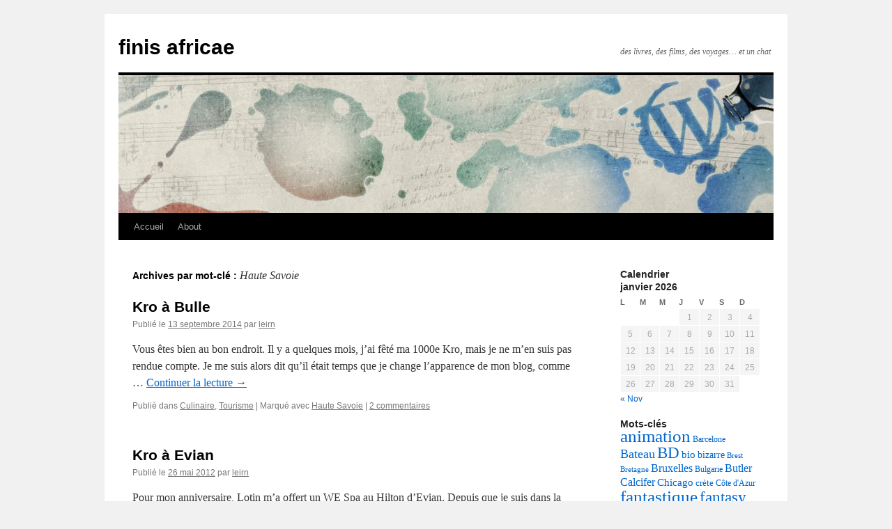

--- FILE ---
content_type: text/html; charset=UTF-8
request_url: https://blogs.bl0rg.net/finis_africae/tag/savoie/
body_size: 67817
content:
<!DOCTYPE html>
<html lang="fr-FR">
<head>
<meta charset="UTF-8" />
<title>
Haute Savoie | finis africae	</title>
<link rel="profile" href="http://gmpg.org/xfn/11" />
<link rel="stylesheet" type="text/css" media="all" href="https://blogs.bl0rg.net/finis_africae/wp-content/themes/twentyten/style.css?ver=20190507" />
<link rel="pingback" href="https://blogs.bl0rg.net/finis_africae/xmlrpc.php">
<meta name='robots' content='max-image-preview:large' />
<link rel='dns-prefetch' href='//blogs.bl0rg.net' />
<link rel="alternate" type="application/rss+xml" title="finis africae &raquo; Flux" href="https://blogs.bl0rg.net/finis_africae/feed/" />
<link rel="alternate" type="application/rss+xml" title="finis africae &raquo; Flux des commentaires" href="https://blogs.bl0rg.net/finis_africae/comments/feed/" />
<link rel="alternate" type="application/rss+xml" title="finis africae &raquo; Flux de l’étiquette Haute Savoie" href="https://blogs.bl0rg.net/finis_africae/tag/savoie/feed/" />
<script type="text/javascript">
/* <![CDATA[ */
window._wpemojiSettings = {"baseUrl":"https:\/\/s.w.org\/images\/core\/emoji\/15.0.3\/72x72\/","ext":".png","svgUrl":"https:\/\/s.w.org\/images\/core\/emoji\/15.0.3\/svg\/","svgExt":".svg","source":{"concatemoji":"https:\/\/blogs.bl0rg.net\/finis_africae\/wp-includes\/js\/wp-emoji-release.min.js?ver=6.5.7"}};
/*! This file is auto-generated */
!function(i,n){var o,s,e;function c(e){try{var t={supportTests:e,timestamp:(new Date).valueOf()};sessionStorage.setItem(o,JSON.stringify(t))}catch(e){}}function p(e,t,n){e.clearRect(0,0,e.canvas.width,e.canvas.height),e.fillText(t,0,0);var t=new Uint32Array(e.getImageData(0,0,e.canvas.width,e.canvas.height).data),r=(e.clearRect(0,0,e.canvas.width,e.canvas.height),e.fillText(n,0,0),new Uint32Array(e.getImageData(0,0,e.canvas.width,e.canvas.height).data));return t.every(function(e,t){return e===r[t]})}function u(e,t,n){switch(t){case"flag":return n(e,"\ud83c\udff3\ufe0f\u200d\u26a7\ufe0f","\ud83c\udff3\ufe0f\u200b\u26a7\ufe0f")?!1:!n(e,"\ud83c\uddfa\ud83c\uddf3","\ud83c\uddfa\u200b\ud83c\uddf3")&&!n(e,"\ud83c\udff4\udb40\udc67\udb40\udc62\udb40\udc65\udb40\udc6e\udb40\udc67\udb40\udc7f","\ud83c\udff4\u200b\udb40\udc67\u200b\udb40\udc62\u200b\udb40\udc65\u200b\udb40\udc6e\u200b\udb40\udc67\u200b\udb40\udc7f");case"emoji":return!n(e,"\ud83d\udc26\u200d\u2b1b","\ud83d\udc26\u200b\u2b1b")}return!1}function f(e,t,n){var r="undefined"!=typeof WorkerGlobalScope&&self instanceof WorkerGlobalScope?new OffscreenCanvas(300,150):i.createElement("canvas"),a=r.getContext("2d",{willReadFrequently:!0}),o=(a.textBaseline="top",a.font="600 32px Arial",{});return e.forEach(function(e){o[e]=t(a,e,n)}),o}function t(e){var t=i.createElement("script");t.src=e,t.defer=!0,i.head.appendChild(t)}"undefined"!=typeof Promise&&(o="wpEmojiSettingsSupports",s=["flag","emoji"],n.supports={everything:!0,everythingExceptFlag:!0},e=new Promise(function(e){i.addEventListener("DOMContentLoaded",e,{once:!0})}),new Promise(function(t){var n=function(){try{var e=JSON.parse(sessionStorage.getItem(o));if("object"==typeof e&&"number"==typeof e.timestamp&&(new Date).valueOf()<e.timestamp+604800&&"object"==typeof e.supportTests)return e.supportTests}catch(e){}return null}();if(!n){if("undefined"!=typeof Worker&&"undefined"!=typeof OffscreenCanvas&&"undefined"!=typeof URL&&URL.createObjectURL&&"undefined"!=typeof Blob)try{var e="postMessage("+f.toString()+"("+[JSON.stringify(s),u.toString(),p.toString()].join(",")+"));",r=new Blob([e],{type:"text/javascript"}),a=new Worker(URL.createObjectURL(r),{name:"wpTestEmojiSupports"});return void(a.onmessage=function(e){c(n=e.data),a.terminate(),t(n)})}catch(e){}c(n=f(s,u,p))}t(n)}).then(function(e){for(var t in e)n.supports[t]=e[t],n.supports.everything=n.supports.everything&&n.supports[t],"flag"!==t&&(n.supports.everythingExceptFlag=n.supports.everythingExceptFlag&&n.supports[t]);n.supports.everythingExceptFlag=n.supports.everythingExceptFlag&&!n.supports.flag,n.DOMReady=!1,n.readyCallback=function(){n.DOMReady=!0}}).then(function(){return e}).then(function(){var e;n.supports.everything||(n.readyCallback(),(e=n.source||{}).concatemoji?t(e.concatemoji):e.wpemoji&&e.twemoji&&(t(e.twemoji),t(e.wpemoji)))}))}((window,document),window._wpemojiSettings);
/* ]]> */
</script>
<style id='wp-emoji-styles-inline-css' type='text/css'>

	img.wp-smiley, img.emoji {
		display: inline !important;
		border: none !important;
		box-shadow: none !important;
		height: 1em !important;
		width: 1em !important;
		margin: 0 0.07em !important;
		vertical-align: -0.1em !important;
		background: none !important;
		padding: 0 !important;
	}
</style>
<link rel='stylesheet' id='wp-block-library-css' href='https://blogs.bl0rg.net/finis_africae/wp-includes/css/dist/block-library/style.min.css?ver=6.5.7' type='text/css' media='all' />
<style id='wp-block-library-theme-inline-css' type='text/css'>
.wp-block-audio figcaption{color:#555;font-size:13px;text-align:center}.is-dark-theme .wp-block-audio figcaption{color:#ffffffa6}.wp-block-audio{margin:0 0 1em}.wp-block-code{border:1px solid #ccc;border-radius:4px;font-family:Menlo,Consolas,monaco,monospace;padding:.8em 1em}.wp-block-embed figcaption{color:#555;font-size:13px;text-align:center}.is-dark-theme .wp-block-embed figcaption{color:#ffffffa6}.wp-block-embed{margin:0 0 1em}.blocks-gallery-caption{color:#555;font-size:13px;text-align:center}.is-dark-theme .blocks-gallery-caption{color:#ffffffa6}.wp-block-image figcaption{color:#555;font-size:13px;text-align:center}.is-dark-theme .wp-block-image figcaption{color:#ffffffa6}.wp-block-image{margin:0 0 1em}.wp-block-pullquote{border-bottom:4px solid;border-top:4px solid;color:currentColor;margin-bottom:1.75em}.wp-block-pullquote cite,.wp-block-pullquote footer,.wp-block-pullquote__citation{color:currentColor;font-size:.8125em;font-style:normal;text-transform:uppercase}.wp-block-quote{border-left:.25em solid;margin:0 0 1.75em;padding-left:1em}.wp-block-quote cite,.wp-block-quote footer{color:currentColor;font-size:.8125em;font-style:normal;position:relative}.wp-block-quote.has-text-align-right{border-left:none;border-right:.25em solid;padding-left:0;padding-right:1em}.wp-block-quote.has-text-align-center{border:none;padding-left:0}.wp-block-quote.is-large,.wp-block-quote.is-style-large,.wp-block-quote.is-style-plain{border:none}.wp-block-search .wp-block-search__label{font-weight:700}.wp-block-search__button{border:1px solid #ccc;padding:.375em .625em}:where(.wp-block-group.has-background){padding:1.25em 2.375em}.wp-block-separator.has-css-opacity{opacity:.4}.wp-block-separator{border:none;border-bottom:2px solid;margin-left:auto;margin-right:auto}.wp-block-separator.has-alpha-channel-opacity{opacity:1}.wp-block-separator:not(.is-style-wide):not(.is-style-dots){width:100px}.wp-block-separator.has-background:not(.is-style-dots){border-bottom:none;height:1px}.wp-block-separator.has-background:not(.is-style-wide):not(.is-style-dots){height:2px}.wp-block-table{margin:0 0 1em}.wp-block-table td,.wp-block-table th{word-break:normal}.wp-block-table figcaption{color:#555;font-size:13px;text-align:center}.is-dark-theme .wp-block-table figcaption{color:#ffffffa6}.wp-block-video figcaption{color:#555;font-size:13px;text-align:center}.is-dark-theme .wp-block-video figcaption{color:#ffffffa6}.wp-block-video{margin:0 0 1em}.wp-block-template-part.has-background{margin-bottom:0;margin-top:0;padding:1.25em 2.375em}
</style>
<style id='classic-theme-styles-inline-css' type='text/css'>
/*! This file is auto-generated */
.wp-block-button__link{color:#fff;background-color:#32373c;border-radius:9999px;box-shadow:none;text-decoration:none;padding:calc(.667em + 2px) calc(1.333em + 2px);font-size:1.125em}.wp-block-file__button{background:#32373c;color:#fff;text-decoration:none}
</style>
<style id='global-styles-inline-css' type='text/css'>
body{--wp--preset--color--black: #000;--wp--preset--color--cyan-bluish-gray: #abb8c3;--wp--preset--color--white: #fff;--wp--preset--color--pale-pink: #f78da7;--wp--preset--color--vivid-red: #cf2e2e;--wp--preset--color--luminous-vivid-orange: #ff6900;--wp--preset--color--luminous-vivid-amber: #fcb900;--wp--preset--color--light-green-cyan: #7bdcb5;--wp--preset--color--vivid-green-cyan: #00d084;--wp--preset--color--pale-cyan-blue: #8ed1fc;--wp--preset--color--vivid-cyan-blue: #0693e3;--wp--preset--color--vivid-purple: #9b51e0;--wp--preset--color--blue: #0066cc;--wp--preset--color--medium-gray: #666;--wp--preset--color--light-gray: #f1f1f1;--wp--preset--gradient--vivid-cyan-blue-to-vivid-purple: linear-gradient(135deg,rgba(6,147,227,1) 0%,rgb(155,81,224) 100%);--wp--preset--gradient--light-green-cyan-to-vivid-green-cyan: linear-gradient(135deg,rgb(122,220,180) 0%,rgb(0,208,130) 100%);--wp--preset--gradient--luminous-vivid-amber-to-luminous-vivid-orange: linear-gradient(135deg,rgba(252,185,0,1) 0%,rgba(255,105,0,1) 100%);--wp--preset--gradient--luminous-vivid-orange-to-vivid-red: linear-gradient(135deg,rgba(255,105,0,1) 0%,rgb(207,46,46) 100%);--wp--preset--gradient--very-light-gray-to-cyan-bluish-gray: linear-gradient(135deg,rgb(238,238,238) 0%,rgb(169,184,195) 100%);--wp--preset--gradient--cool-to-warm-spectrum: linear-gradient(135deg,rgb(74,234,220) 0%,rgb(151,120,209) 20%,rgb(207,42,186) 40%,rgb(238,44,130) 60%,rgb(251,105,98) 80%,rgb(254,248,76) 100%);--wp--preset--gradient--blush-light-purple: linear-gradient(135deg,rgb(255,206,236) 0%,rgb(152,150,240) 100%);--wp--preset--gradient--blush-bordeaux: linear-gradient(135deg,rgb(254,205,165) 0%,rgb(254,45,45) 50%,rgb(107,0,62) 100%);--wp--preset--gradient--luminous-dusk: linear-gradient(135deg,rgb(255,203,112) 0%,rgb(199,81,192) 50%,rgb(65,88,208) 100%);--wp--preset--gradient--pale-ocean: linear-gradient(135deg,rgb(255,245,203) 0%,rgb(182,227,212) 50%,rgb(51,167,181) 100%);--wp--preset--gradient--electric-grass: linear-gradient(135deg,rgb(202,248,128) 0%,rgb(113,206,126) 100%);--wp--preset--gradient--midnight: linear-gradient(135deg,rgb(2,3,129) 0%,rgb(40,116,252) 100%);--wp--preset--font-size--small: 13px;--wp--preset--font-size--medium: 20px;--wp--preset--font-size--large: 36px;--wp--preset--font-size--x-large: 42px;--wp--preset--spacing--20: 0.44rem;--wp--preset--spacing--30: 0.67rem;--wp--preset--spacing--40: 1rem;--wp--preset--spacing--50: 1.5rem;--wp--preset--spacing--60: 2.25rem;--wp--preset--spacing--70: 3.38rem;--wp--preset--spacing--80: 5.06rem;--wp--preset--shadow--natural: 6px 6px 9px rgba(0, 0, 0, 0.2);--wp--preset--shadow--deep: 12px 12px 50px rgba(0, 0, 0, 0.4);--wp--preset--shadow--sharp: 6px 6px 0px rgba(0, 0, 0, 0.2);--wp--preset--shadow--outlined: 6px 6px 0px -3px rgba(255, 255, 255, 1), 6px 6px rgba(0, 0, 0, 1);--wp--preset--shadow--crisp: 6px 6px 0px rgba(0, 0, 0, 1);}:where(.is-layout-flex){gap: 0.5em;}:where(.is-layout-grid){gap: 0.5em;}body .is-layout-flex{display: flex;}body .is-layout-flex{flex-wrap: wrap;align-items: center;}body .is-layout-flex > *{margin: 0;}body .is-layout-grid{display: grid;}body .is-layout-grid > *{margin: 0;}:where(.wp-block-columns.is-layout-flex){gap: 2em;}:where(.wp-block-columns.is-layout-grid){gap: 2em;}:where(.wp-block-post-template.is-layout-flex){gap: 1.25em;}:where(.wp-block-post-template.is-layout-grid){gap: 1.25em;}.has-black-color{color: var(--wp--preset--color--black) !important;}.has-cyan-bluish-gray-color{color: var(--wp--preset--color--cyan-bluish-gray) !important;}.has-white-color{color: var(--wp--preset--color--white) !important;}.has-pale-pink-color{color: var(--wp--preset--color--pale-pink) !important;}.has-vivid-red-color{color: var(--wp--preset--color--vivid-red) !important;}.has-luminous-vivid-orange-color{color: var(--wp--preset--color--luminous-vivid-orange) !important;}.has-luminous-vivid-amber-color{color: var(--wp--preset--color--luminous-vivid-amber) !important;}.has-light-green-cyan-color{color: var(--wp--preset--color--light-green-cyan) !important;}.has-vivid-green-cyan-color{color: var(--wp--preset--color--vivid-green-cyan) !important;}.has-pale-cyan-blue-color{color: var(--wp--preset--color--pale-cyan-blue) !important;}.has-vivid-cyan-blue-color{color: var(--wp--preset--color--vivid-cyan-blue) !important;}.has-vivid-purple-color{color: var(--wp--preset--color--vivid-purple) !important;}.has-black-background-color{background-color: var(--wp--preset--color--black) !important;}.has-cyan-bluish-gray-background-color{background-color: var(--wp--preset--color--cyan-bluish-gray) !important;}.has-white-background-color{background-color: var(--wp--preset--color--white) !important;}.has-pale-pink-background-color{background-color: var(--wp--preset--color--pale-pink) !important;}.has-vivid-red-background-color{background-color: var(--wp--preset--color--vivid-red) !important;}.has-luminous-vivid-orange-background-color{background-color: var(--wp--preset--color--luminous-vivid-orange) !important;}.has-luminous-vivid-amber-background-color{background-color: var(--wp--preset--color--luminous-vivid-amber) !important;}.has-light-green-cyan-background-color{background-color: var(--wp--preset--color--light-green-cyan) !important;}.has-vivid-green-cyan-background-color{background-color: var(--wp--preset--color--vivid-green-cyan) !important;}.has-pale-cyan-blue-background-color{background-color: var(--wp--preset--color--pale-cyan-blue) !important;}.has-vivid-cyan-blue-background-color{background-color: var(--wp--preset--color--vivid-cyan-blue) !important;}.has-vivid-purple-background-color{background-color: var(--wp--preset--color--vivid-purple) !important;}.has-black-border-color{border-color: var(--wp--preset--color--black) !important;}.has-cyan-bluish-gray-border-color{border-color: var(--wp--preset--color--cyan-bluish-gray) !important;}.has-white-border-color{border-color: var(--wp--preset--color--white) !important;}.has-pale-pink-border-color{border-color: var(--wp--preset--color--pale-pink) !important;}.has-vivid-red-border-color{border-color: var(--wp--preset--color--vivid-red) !important;}.has-luminous-vivid-orange-border-color{border-color: var(--wp--preset--color--luminous-vivid-orange) !important;}.has-luminous-vivid-amber-border-color{border-color: var(--wp--preset--color--luminous-vivid-amber) !important;}.has-light-green-cyan-border-color{border-color: var(--wp--preset--color--light-green-cyan) !important;}.has-vivid-green-cyan-border-color{border-color: var(--wp--preset--color--vivid-green-cyan) !important;}.has-pale-cyan-blue-border-color{border-color: var(--wp--preset--color--pale-cyan-blue) !important;}.has-vivid-cyan-blue-border-color{border-color: var(--wp--preset--color--vivid-cyan-blue) !important;}.has-vivid-purple-border-color{border-color: var(--wp--preset--color--vivid-purple) !important;}.has-vivid-cyan-blue-to-vivid-purple-gradient-background{background: var(--wp--preset--gradient--vivid-cyan-blue-to-vivid-purple) !important;}.has-light-green-cyan-to-vivid-green-cyan-gradient-background{background: var(--wp--preset--gradient--light-green-cyan-to-vivid-green-cyan) !important;}.has-luminous-vivid-amber-to-luminous-vivid-orange-gradient-background{background: var(--wp--preset--gradient--luminous-vivid-amber-to-luminous-vivid-orange) !important;}.has-luminous-vivid-orange-to-vivid-red-gradient-background{background: var(--wp--preset--gradient--luminous-vivid-orange-to-vivid-red) !important;}.has-very-light-gray-to-cyan-bluish-gray-gradient-background{background: var(--wp--preset--gradient--very-light-gray-to-cyan-bluish-gray) !important;}.has-cool-to-warm-spectrum-gradient-background{background: var(--wp--preset--gradient--cool-to-warm-spectrum) !important;}.has-blush-light-purple-gradient-background{background: var(--wp--preset--gradient--blush-light-purple) !important;}.has-blush-bordeaux-gradient-background{background: var(--wp--preset--gradient--blush-bordeaux) !important;}.has-luminous-dusk-gradient-background{background: var(--wp--preset--gradient--luminous-dusk) !important;}.has-pale-ocean-gradient-background{background: var(--wp--preset--gradient--pale-ocean) !important;}.has-electric-grass-gradient-background{background: var(--wp--preset--gradient--electric-grass) !important;}.has-midnight-gradient-background{background: var(--wp--preset--gradient--midnight) !important;}.has-small-font-size{font-size: var(--wp--preset--font-size--small) !important;}.has-medium-font-size{font-size: var(--wp--preset--font-size--medium) !important;}.has-large-font-size{font-size: var(--wp--preset--font-size--large) !important;}.has-x-large-font-size{font-size: var(--wp--preset--font-size--x-large) !important;}
.wp-block-navigation a:where(:not(.wp-element-button)){color: inherit;}
:where(.wp-block-post-template.is-layout-flex){gap: 1.25em;}:where(.wp-block-post-template.is-layout-grid){gap: 1.25em;}
:where(.wp-block-columns.is-layout-flex){gap: 2em;}:where(.wp-block-columns.is-layout-grid){gap: 2em;}
.wp-block-pullquote{font-size: 1.5em;line-height: 1.6;}
</style>
<link rel='stylesheet' id='twentyten-block-style-css' href='https://blogs.bl0rg.net/finis_africae/wp-content/themes/twentyten/blocks.css?ver=20181218' type='text/css' media='all' />
<link rel="https://api.w.org/" href="https://blogs.bl0rg.net/finis_africae/wp-json/" /><link rel="alternate" type="application/json" href="https://blogs.bl0rg.net/finis_africae/wp-json/wp/v2/tags/84" /><link rel="EditURI" type="application/rsd+xml" title="RSD" href="https://blogs.bl0rg.net/finis_africae/xmlrpc.php?rsd" />
<meta name="generator" content="WordPress 6.5.7" />
</head>

<body class="archive tag tag-savoie tag-84">
<div id="wrapper" class="hfeed">
	<div id="header">
		<div id="masthead">
			<div id="branding" role="banner">
								<div id="site-title">
					<span>
						<a href="https://blogs.bl0rg.net/finis_africae/" title="finis africae" rel="home">finis africae</a>
					</span>
				</div>
				<div id="site-description">des livres, des films, des voyages&#8230; et un chat</div>

									<img src="https://blogs.bl0rg.net/finis_africae/wp-content/themes/twentyten/images/headers/inkwell.jpg" width="940" height="198" alt="" />
								</div><!-- #branding -->

			<div id="access" role="navigation">
								<div class="skip-link screen-reader-text"><a href="#content" title="Aller au contenu">Aller au contenu</a></div>
				<div class="menu"><ul>
<li ><a href="https://blogs.bl0rg.net/finis_africae/">Accueil</a></li><li class="page_item page-item-2"><a href="https://blogs.bl0rg.net/finis_africae/about/">About</a></li>
</ul></div>
			</div><!-- #access -->
		</div><!-- #masthead -->
	</div><!-- #header -->

	<div id="main">

		<div id="container">
			<div id="content" role="main">

				<h1 class="page-title">
				Archives par mot-clé&nbsp;: <span>Haute Savoie</span>				</h1>

				
	<div id="nav-above" class="navigation">
		<div class="nav-previous"><a href="https://blogs.bl0rg.net/finis_africae/tag/savoie/page/2/" ><span class="meta-nav">&larr;</span> Articles plus anciens</a></div>
		<div class="nav-next"></div>
	</div><!-- #nav-above -->



	
			<div id="post-6280" class="post-6280 post type-post status-publish format-standard hentry category-culinaire category-voyage tag-savoie">
			<h2 class="entry-title"><a href="https://blogs.bl0rg.net/finis_africae/2014/09/13/kro-a-bulle/" rel="bookmark">Kro à Bulle</a></h2>

			<div class="entry-meta">
				<span class="meta-prep meta-prep-author">Publié le</span> <a href="https://blogs.bl0rg.net/finis_africae/2014/09/13/kro-a-bulle/" title="12:11" rel="bookmark"><span class="entry-date">13 septembre 2014</span></a> <span class="meta-sep">par</span> <span class="author vcard"><a class="url fn n" href="https://blogs.bl0rg.net/finis_africae/author/admin/" title="Afficher tous les articles par leirn">leirn</a></span>			</div><!-- .entry-meta -->

					<div class="entry-summary">
				<p>Vous êtes bien au bon endroit. Il y a quelques mois, j’ai fêté ma 1000e Kro, mais je ne m’en suis pas rendue compte. Je me suis alors dit qu’il était temps que je change l’apparence de mon blog, comme &hellip; <a href="https://blogs.bl0rg.net/finis_africae/2014/09/13/kro-a-bulle/">Continuer la lecture <span class="meta-nav">&rarr;</span></a></p>
			</div><!-- .entry-summary -->
	
			<div class="entry-utility">
									<span class="cat-links">
						<span class="entry-utility-prep entry-utility-prep-cat-links">Publié dans</span> <a href="https://blogs.bl0rg.net/finis_africae/category/culinaire/" rel="category tag">Culinaire</a>, <a href="https://blogs.bl0rg.net/finis_africae/category/voyage/" rel="category tag">Tourisme</a>					</span>
					<span class="meta-sep">|</span>
												<span class="tag-links">
					<span class="entry-utility-prep entry-utility-prep-tag-links">Marqué avec</span> <a href="https://blogs.bl0rg.net/finis_africae/tag/savoie/" rel="tag">Haute Savoie</a>				</span>
				<span class="meta-sep">|</span>
								<span class="comments-link"><a href="https://blogs.bl0rg.net/finis_africae/2014/09/13/kro-a-bulle/#comments">2 commentaires</a></span>
							</div><!-- .entry-utility -->
		</div><!-- #post-6280 -->

		
	

	
			<div id="post-5074" class="post-5074 post type-post status-publish format-standard hentry category-voyage tag-savoie">
			<h2 class="entry-title"><a href="https://blogs.bl0rg.net/finis_africae/2012/05/26/kro-a-evian/" rel="bookmark">Kro à Evian</a></h2>

			<div class="entry-meta">
				<span class="meta-prep meta-prep-author">Publié le</span> <a href="https://blogs.bl0rg.net/finis_africae/2012/05/26/kro-a-evian/" title="22:43" rel="bookmark"><span class="entry-date">26 mai 2012</span></a> <span class="meta-sep">par</span> <span class="author vcard"><a class="url fn n" href="https://blogs.bl0rg.net/finis_africae/author/admin/" title="Afficher tous les articles par leirn">leirn</a></span>			</div><!-- .entry-meta -->

					<div class="entry-summary">
				<p>Pour mon anniversaire, Lotin m’a offert un WE Spa au Hilton d’Evian. Depuis que je suis dans la région, c’est la première fois que j’allais à Evian, petite ville de luxe au bord du Léman, face à Lausanne. A l’arrivée &hellip; <a href="https://blogs.bl0rg.net/finis_africae/2012/05/26/kro-a-evian/">Continuer la lecture <span class="meta-nav">&rarr;</span></a></p>
			</div><!-- .entry-summary -->
	
			<div class="entry-utility">
									<span class="cat-links">
						<span class="entry-utility-prep entry-utility-prep-cat-links">Publié dans</span> <a href="https://blogs.bl0rg.net/finis_africae/category/voyage/" rel="category tag">Tourisme</a>					</span>
					<span class="meta-sep">|</span>
												<span class="tag-links">
					<span class="entry-utility-prep entry-utility-prep-tag-links">Marqué avec</span> <a href="https://blogs.bl0rg.net/finis_africae/tag/savoie/" rel="tag">Haute Savoie</a>				</span>
				<span class="meta-sep">|</span>
								<span class="comments-link"><a href="https://blogs.bl0rg.net/finis_africae/2012/05/26/kro-a-evian/#comments">2 commentaires</a></span>
							</div><!-- .entry-utility -->
		</div><!-- #post-5074 -->

		
	

	
			<div id="post-4405" class="post-4405 post type-post status-publish format-standard hentry category-films category-voyage tag-savoie">
			<h2 class="entry-title"><a href="https://blogs.bl0rg.net/finis_africae/2011/07/23/kro-juste-avant-les-vacances/" rel="bookmark">Kro juste avant les vacances</a></h2>

			<div class="entry-meta">
				<span class="meta-prep meta-prep-author">Publié le</span> <a href="https://blogs.bl0rg.net/finis_africae/2011/07/23/kro-juste-avant-les-vacances/" title="21:56" rel="bookmark"><span class="entry-date">23 juillet 2011</span></a> <span class="meta-sep">par</span> <span class="author vcard"><a class="url fn n" href="https://blogs.bl0rg.net/finis_africae/author/admin/" title="Afficher tous les articles par leirn">leirn</a></span>			</div><!-- .entry-meta -->

					<div class="entry-summary">
				<p>Bientôt, c’est les vacances. Auparavant, quelques Kro qui y ressemblent déjà un peu&#8230; Une affiche loufoque, un film de Pacques, et une balade en forêt Hop de Tim Hill avec James Marsdem et un lapin Le Petit Pays, à Andilly &hellip; <a href="https://blogs.bl0rg.net/finis_africae/2011/07/23/kro-juste-avant-les-vacances/">Continuer la lecture <span class="meta-nav">&rarr;</span></a></p>
			</div><!-- .entry-summary -->
	
			<div class="entry-utility">
									<span class="cat-links">
						<span class="entry-utility-prep entry-utility-prep-cat-links">Publié dans</span> <a href="https://blogs.bl0rg.net/finis_africae/category/films/" rel="category tag">Films</a>, <a href="https://blogs.bl0rg.net/finis_africae/category/voyage/" rel="category tag">Tourisme</a>					</span>
					<span class="meta-sep">|</span>
												<span class="tag-links">
					<span class="entry-utility-prep entry-utility-prep-tag-links">Marqué avec</span> <a href="https://blogs.bl0rg.net/finis_africae/tag/savoie/" rel="tag">Haute Savoie</a>				</span>
				<span class="meta-sep">|</span>
								<span class="comments-link"><a href="https://blogs.bl0rg.net/finis_africae/2011/07/23/kro-juste-avant-les-vacances/#comments">Un commentaire</a></span>
							</div><!-- .entry-utility -->
		</div><!-- #post-4405 -->

		
	

	
			<div id="post-4349" class="post-4349 post type-post status-publish format-standard hentry category-culinaire category-films tag-chicago tag-savoie">
			<h2 class="entry-title"><a href="https://blogs.bl0rg.net/finis_africae/2011/07/05/kro-des-robots-geants/" rel="bookmark">Kro des robots géants</a></h2>

			<div class="entry-meta">
				<span class="meta-prep meta-prep-author">Publié le</span> <a href="https://blogs.bl0rg.net/finis_africae/2011/07/05/kro-des-robots-geants/" title="21:19" rel="bookmark"><span class="entry-date">5 juillet 2011</span></a> <span class="meta-sep">par</span> <span class="author vcard"><a class="url fn n" href="https://blogs.bl0rg.net/finis_africae/author/admin/" title="Afficher tous les articles par leirn">leirn</a></span>			</div><!-- .entry-meta -->

					<div class="entry-summary">
				<p>Avant de vous parler de robot, voici un nouveau fromage de la région, acheté rien que pour son étiquette, il faut l’avouer. Lotin s’est tout de suite senti très en phase avec ce charmant animal et à l’arrivée, le St &hellip; <a href="https://blogs.bl0rg.net/finis_africae/2011/07/05/kro-des-robots-geants/">Continuer la lecture <span class="meta-nav">&rarr;</span></a></p>
			</div><!-- .entry-summary -->
	
			<div class="entry-utility">
									<span class="cat-links">
						<span class="entry-utility-prep entry-utility-prep-cat-links">Publié dans</span> <a href="https://blogs.bl0rg.net/finis_africae/category/culinaire/" rel="category tag">Culinaire</a>, <a href="https://blogs.bl0rg.net/finis_africae/category/films/" rel="category tag">Films</a>					</span>
					<span class="meta-sep">|</span>
												<span class="tag-links">
					<span class="entry-utility-prep entry-utility-prep-tag-links">Marqué avec</span> <a href="https://blogs.bl0rg.net/finis_africae/tag/chicago/" rel="tag">Chicago</a>, <a href="https://blogs.bl0rg.net/finis_africae/tag/savoie/" rel="tag">Haute Savoie</a>				</span>
				<span class="meta-sep">|</span>
								<span class="comments-link"><a href="https://blogs.bl0rg.net/finis_africae/2011/07/05/kro-des-robots-geants/#comments">6 commentaires</a></span>
							</div><!-- .entry-utility -->
		</div><!-- #post-4349 -->

		
	

	
			<div id="post-3897" class="post-3897 post type-post status-publish format-standard hentry category-maison tag-savoie">
			<h2 class="entry-title"><a href="https://blogs.bl0rg.net/finis_africae/2010/11/28/kro-dans-la-neige/" rel="bookmark">Kro dans la neige</a></h2>

			<div class="entry-meta">
				<span class="meta-prep meta-prep-author">Publié le</span> <a href="https://blogs.bl0rg.net/finis_africae/2010/11/28/kro-dans-la-neige/" title="22:58" rel="bookmark"><span class="entry-date">28 novembre 2010</span></a> <span class="meta-sep">par</span> <span class="author vcard"><a class="url fn n" href="https://blogs.bl0rg.net/finis_africae/author/admin/" title="Afficher tous les articles par leirn">leirn</a></span>			</div><!-- .entry-meta -->

					<div class="entry-summary">
				<p>Voici une image sans appel : ceci est le pneu de notre voiture. Et autour, vous voyez la première pose de chaînes de Lotin. Maintenant, il les pose et les enlève avec un bandeau sur les yeux et une main &hellip; <a href="https://blogs.bl0rg.net/finis_africae/2010/11/28/kro-dans-la-neige/">Continuer la lecture <span class="meta-nav">&rarr;</span></a></p>
			</div><!-- .entry-summary -->
	
			<div class="entry-utility">
									<span class="cat-links">
						<span class="entry-utility-prep entry-utility-prep-cat-links">Publié dans</span> <a href="https://blogs.bl0rg.net/finis_africae/category/maison/" rel="category tag">maison</a>					</span>
					<span class="meta-sep">|</span>
												<span class="tag-links">
					<span class="entry-utility-prep entry-utility-prep-tag-links">Marqué avec</span> <a href="https://blogs.bl0rg.net/finis_africae/tag/savoie/" rel="tag">Haute Savoie</a>				</span>
				<span class="meta-sep">|</span>
								<span class="comments-link"><a href="https://blogs.bl0rg.net/finis_africae/2010/11/28/kro-dans-la-neige/#comments">3 commentaires</a></span>
							</div><!-- .entry-utility -->
		</div><!-- #post-3897 -->

		
	

				<div id="nav-below" class="navigation">
					<div class="nav-previous"><a href="https://blogs.bl0rg.net/finis_africae/tag/savoie/page/2/" ><span class="meta-nav">&larr;</span> Articles plus anciens</a></div>
					<div class="nav-next"></div>
				</div><!-- #nav-below -->
			</div><!-- #content -->
		</div><!-- #container -->


		<div id="primary" class="widget-area" role="complementary">
			<ul class="xoxo">

<li id="calendar-2" class="widget-container widget_calendar"><h3 class="widget-title">Calendrier</h3><div id="calendar_wrap" class="calendar_wrap"><table id="wp-calendar" class="wp-calendar-table">
	<caption>janvier 2026</caption>
	<thead>
	<tr>
		<th scope="col" title="lundi">L</th>
		<th scope="col" title="mardi">M</th>
		<th scope="col" title="mercredi">M</th>
		<th scope="col" title="jeudi">J</th>
		<th scope="col" title="vendredi">V</th>
		<th scope="col" title="samedi">S</th>
		<th scope="col" title="dimanche">D</th>
	</tr>
	</thead>
	<tbody>
	<tr>
		<td colspan="3" class="pad">&nbsp;</td><td>1</td><td>2</td><td>3</td><td>4</td>
	</tr>
	<tr>
		<td>5</td><td>6</td><td>7</td><td>8</td><td>9</td><td>10</td><td>11</td>
	</tr>
	<tr>
		<td>12</td><td>13</td><td>14</td><td>15</td><td>16</td><td>17</td><td>18</td>
	</tr>
	<tr>
		<td>19</td><td>20</td><td id="today">21</td><td>22</td><td>23</td><td>24</td><td>25</td>
	</tr>
	<tr>
		<td>26</td><td>27</td><td>28</td><td>29</td><td>30</td><td>31</td>
		<td class="pad" colspan="1">&nbsp;</td>
	</tr>
	</tbody>
	</table><nav aria-label="Mois précédents et suivants" class="wp-calendar-nav">
		<span class="wp-calendar-nav-prev"><a href="https://blogs.bl0rg.net/finis_africae/2025/11/">&laquo; Nov</a></span>
		<span class="pad">&nbsp;</span>
		<span class="wp-calendar-nav-next">&nbsp;</span>
	</nav></div></li><li id="tag_cloud-2" class="widget-container widget_tag_cloud"><h3 class="widget-title">Mots-clés</h3><div class="tagcloud"><ul class='wp-tag-cloud' role='list'>
	<li><a href="https://blogs.bl0rg.net/finis_africae/tag/animation/" class="tag-cloud-link tag-link-31 tag-link-position-1" style="font-size: 18.524137931034pt;" aria-label="animation (61 éléments)">animation</a></li>
	<li><a href="https://blogs.bl0rg.net/finis_africae/tag/barcelone/" class="tag-cloud-link tag-link-99 tag-link-position-2" style="font-size: 8.7724137931034pt;" aria-label="Barcelone (5 éléments)">Barcelone</a></li>
	<li><a href="https://blogs.bl0rg.net/finis_africae/tag/bateau/" class="tag-cloud-link tag-link-50 tag-link-position-3" style="font-size: 13.6pt;" aria-label="Bateau (18 éléments)">Bateau</a></li>
	<li><a href="https://blogs.bl0rg.net/finis_africae/tag/bd/" class="tag-cloud-link tag-link-30 tag-link-position-4" style="font-size: 17.558620689655pt;" aria-label="BD (48 éléments)">BD</a></li>
	<li><a href="https://blogs.bl0rg.net/finis_africae/tag/bio/" class="tag-cloud-link tag-link-26 tag-link-position-5" style="font-size: 10.896551724138pt;" aria-label="bio (9 éléments)">bio</a></li>
	<li><a href="https://blogs.bl0rg.net/finis_africae/tag/bizarre/" class="tag-cloud-link tag-link-33 tag-link-position-6" style="font-size: 10.413793103448pt;" aria-label="bizarre (8 éléments)">bizarre</a></li>
	<li><a href="https://blogs.bl0rg.net/finis_africae/tag/brest/" class="tag-cloud-link tag-link-68 tag-link-position-7" style="font-size: 8pt;" aria-label="Brest (4 éléments)">Brest</a></li>
	<li><a href="https://blogs.bl0rg.net/finis_africae/tag/bretagne/" class="tag-cloud-link tag-link-454 tag-link-position-8" style="font-size: 8pt;" aria-label="Bretagne (4 éléments)">Bretagne</a></li>
	<li><a href="https://blogs.bl0rg.net/finis_africae/tag/bruxelles/" class="tag-cloud-link tag-link-48 tag-link-position-9" style="font-size: 11.668965517241pt;" aria-label="Bruxelles (11 éléments)">Bruxelles</a></li>
	<li><a href="https://blogs.bl0rg.net/finis_africae/tag/bulgarie/" class="tag-cloud-link tag-link-105 tag-link-position-10" style="font-size: 8.7724137931034pt;" aria-label="Bulgarie (5 éléments)">Bulgarie</a></li>
	<li><a href="https://blogs.bl0rg.net/finis_africae/tag/butler/" class="tag-cloud-link tag-link-90 tag-link-position-11" style="font-size: 11.668965517241pt;" aria-label="Butler (11 éléments)">Butler</a></li>
	<li><a href="https://blogs.bl0rg.net/finis_africae/tag/calcifer/" class="tag-cloud-link tag-link-102 tag-link-position-12" style="font-size: 12.344827586207pt;" aria-label="Calcifer (13 éléments)">Calcifer</a></li>
	<li><a href="https://blogs.bl0rg.net/finis_africae/tag/chicago/" class="tag-cloud-link tag-link-73 tag-link-position-13" style="font-size: 10.896551724138pt;" aria-label="Chicago (9 éléments)">Chicago</a></li>
	<li><a href="https://blogs.bl0rg.net/finis_africae/tag/crete/" class="tag-cloud-link tag-link-56 tag-link-position-14" style="font-size: 9.9310344827586pt;" aria-label="crète (7 éléments)">crète</a></li>
	<li><a href="https://blogs.bl0rg.net/finis_africae/tag/cote-dazur/" class="tag-cloud-link tag-link-62 tag-link-position-15" style="font-size: 8.7724137931034pt;" aria-label="Côte d&#039;Azur (5 éléments)">Côte d&#039;Azur</a></li>
	<li><a href="https://blogs.bl0rg.net/finis_africae/tag/fantastique/" class="tag-cloud-link tag-link-29 tag-link-position-16" style="font-size: 19.006896551724pt;" aria-label="fantastique (68 éléments)">fantastique</a></li>
	<li><a href="https://blogs.bl0rg.net/finis_africae/tag/fantasy/" class="tag-cloud-link tag-link-23 tag-link-position-17" style="font-size: 16.979310344828pt;" aria-label="fantasy (42 éléments)">fantasy</a></li>
	<li><a href="https://blogs.bl0rg.net/finis_africae/tag/fes/" class="tag-cloud-link tag-link-82 tag-link-position-18" style="font-size: 8.7724137931034pt;" aria-label="Fès (5 éléments)">Fès</a></li>
	<li><a href="https://blogs.bl0rg.net/finis_africae/tag/genre/" class="tag-cloud-link tag-link-22 tag-link-position-19" style="font-size: 22pt;" aria-label="genre (140 éléments)">genre</a></li>
	<li><a href="https://blogs.bl0rg.net/finis_africae/tag/geneve/" class="tag-cloud-link tag-link-79 tag-link-position-20" style="font-size: 16.496551724138pt;" aria-label="genève (37 éléments)">genève</a></li>
	<li><a href="https://blogs.bl0rg.net/finis_africae/tag/savoie/" class="tag-cloud-link tag-link-84 tag-link-position-21" style="font-size: 12.827586206897pt;" aria-label="Haute Savoie (15 éléments)">Haute Savoie</a></li>
	<li><a href="https://blogs.bl0rg.net/finis_africae/tag/informatique/" class="tag-cloud-link tag-link-53 tag-link-position-22" style="font-size: 17.462068965517pt;" aria-label="informatique (47 éléments)">informatique</a></li>
	<li><a href="https://blogs.bl0rg.net/finis_africae/tag/irlande/" class="tag-cloud-link tag-link-108 tag-link-position-23" style="font-size: 8.7724137931034pt;" aria-label="Irlande (5 éléments)">Irlande</a></li>
	<li><a href="https://blogs.bl0rg.net/finis_africae/tag/islande/" class="tag-cloud-link tag-link-67 tag-link-position-24" style="font-size: 8.7724137931034pt;" aria-label="Islande (5 éléments)">Islande</a></li>
	<li><a href="https://blogs.bl0rg.net/finis_africae/tag/lyon/" class="tag-cloud-link tag-link-66 tag-link-position-25" style="font-size: 11.668965517241pt;" aria-label="Lyon (11 éléments)">Lyon</a></li>
	<li><a href="https://blogs.bl0rg.net/finis_africae/tag/maison-bleue/" class="tag-cloud-link tag-link-61 tag-link-position-26" style="font-size: 15.627586206897pt;" aria-label="Maison bleue (30 éléments)">Maison bleue</a></li>
	<li><a href="https://blogs.bl0rg.net/finis_africae/tag/montreal/" class="tag-cloud-link tag-link-88 tag-link-position-27" style="font-size: 12.634482758621pt;" aria-label="Montréal (14 éléments)">Montréal</a></li>
	<li><a href="https://blogs.bl0rg.net/finis_africae/tag/morbihan/" class="tag-cloud-link tag-link-72 tag-link-position-28" style="font-size: 8.7724137931034pt;" aria-label="Morbihan (5 éléments)">Morbihan</a></li>
	<li><a href="https://blogs.bl0rg.net/finis_africae/tag/new-york/" class="tag-cloud-link tag-link-109 tag-link-position-29" style="font-size: 12.344827586207pt;" aria-label="New-York (13 éléments)">New-York</a></li>
	<li><a href="https://blogs.bl0rg.net/finis_africae/tag/paris/" class="tag-cloud-link tag-link-55 tag-link-position-30" style="font-size: 14.372413793103pt;" aria-label="Paris (22 éléments)">Paris</a></li>
	<li><a href="https://blogs.bl0rg.net/finis_africae/tag/polar/" class="tag-cloud-link tag-link-52 tag-link-position-31" style="font-size: 17.848275862069pt;" aria-label="polar (52 éléments)">polar</a></li>
	<li><a href="https://blogs.bl0rg.net/finis_africae/tag/san-francisco/" class="tag-cloud-link tag-link-452 tag-link-position-32" style="font-size: 9.448275862069pt;" aria-label="San Francisco (6 éléments)">San Francisco</a></li>
	<li><a href="https://blogs.bl0rg.net/finis_africae/tag/sf/" class="tag-cloud-link tag-link-448 tag-link-position-33" style="font-size: 12.827586206897pt;" aria-label="SF (15 éléments)">SF</a></li>
	<li><a href="https://blogs.bl0rg.net/finis_africae/tag/suisse/" class="tag-cloud-link tag-link-95 tag-link-position-34" style="font-size: 16.88275862069pt;" aria-label="Suisse (41 éléments)">Suisse</a></li>
	<li><a href="https://blogs.bl0rg.net/finis_africae/tag/serie/" class="tag-cloud-link tag-link-450 tag-link-position-35" style="font-size: 12.344827586207pt;" aria-label="série (13 éléments)">série</a></li>
	<li><a href="https://blogs.bl0rg.net/finis_africae/tag/tag/" class="tag-cloud-link tag-link-86 tag-link-position-36" style="font-size: 12.344827586207pt;" aria-label="tag et affiche (13 éléments)">tag et affiche</a></li>
	<li><a href="https://blogs.bl0rg.net/finis_africae/tag/tamago-san/" class="tag-cloud-link tag-link-49 tag-link-position-37" style="font-size: 13.406896551724pt;" aria-label="Tamago-san (17 éléments)">Tamago-san</a></li>
	<li><a href="https://blogs.bl0rg.net/finis_africae/tag/the/" class="tag-cloud-link tag-link-77 tag-link-position-38" style="font-size: 9.9310344827586pt;" aria-label="thé (7 éléments)">thé</a></li>
	<li><a href="https://blogs.bl0rg.net/finis_africae/tag/tokyo/" class="tag-cloud-link tag-link-103 tag-link-position-39" style="font-size: 9.448275862069pt;" aria-label="Tokyo (6 éléments)">Tokyo</a></li>
	<li><a href="https://blogs.bl0rg.net/finis_africae/tag/travaux/" class="tag-cloud-link tag-link-91 tag-link-position-40" style="font-size: 8pt;" aria-label="travaux (4 éléments)">travaux</a></li>
	<li><a href="https://blogs.bl0rg.net/finis_africae/tag/vampire/" class="tag-cloud-link tag-link-25 tag-link-position-41" style="font-size: 14.179310344828pt;" aria-label="vampire (21 éléments)">vampire</a></li>
	<li><a href="https://blogs.bl0rg.net/finis_africae/tag/venise/" class="tag-cloud-link tag-link-158 tag-link-position-42" style="font-size: 8pt;" aria-label="Venise (4 éléments)">Venise</a></li>
	<li><a href="https://blogs.bl0rg.net/finis_africae/tag/washington/" class="tag-cloud-link tag-link-159 tag-link-position-43" style="font-size: 9.448275862069pt;" aria-label="Washington (6 éléments)">Washington</a></li>
	<li><a href="https://blogs.bl0rg.net/finis_africae/tag/yoshi/" class="tag-cloud-link tag-link-42 tag-link-position-44" style="font-size: 17.365517241379pt;" aria-label="Yoshi (46 éléments)">Yoshi</a></li>
	<li><a href="https://blogs.bl0rg.net/finis_africae/tag/ecole/" class="tag-cloud-link tag-link-44 tag-link-position-45" style="font-size: 15.048275862069pt;" aria-label="éducation (26 éléments)">éducation</a></li>
</ul>
</div>
</li><li id="categories-342893361" class="widget-container widget_categories"><h3 class="widget-title">Catégories</h3>
			<ul>
					<li class="cat-item cat-item-14"><a href="https://blogs.bl0rg.net/finis_africae/category/chats/">Chats</a> (98)
</li>
	<li class="cat-item cat-item-5"><a href="https://blogs.bl0rg.net/finis_africae/category/culinaire/">Culinaire</a> (136)
</li>
	<li class="cat-item cat-item-80"><a href="https://blogs.bl0rg.net/finis_africae/category/demenagement/">Déménagement</a> (23)
</li>
	<li class="cat-item cat-item-4"><a href="https://blogs.bl0rg.net/finis_africae/category/evenement/">Evénements &#8211; expositions</a> (136)
</li>
	<li class="cat-item cat-item-11"><a href="https://blogs.bl0rg.net/finis_africae/category/films/">Films</a> (485)
</li>
	<li class="cat-item cat-item-15"><a href="https://blogs.bl0rg.net/finis_africae/category/info/">Info</a> (36)
</li>
	<li class="cat-item cat-item-94"><a href="https://blogs.bl0rg.net/finis_africae/category/jardin/">Jardin</a> (20)
</li>
	<li class="cat-item cat-item-7"><a href="https://blogs.bl0rg.net/finis_africae/category/jeux/">Jeux</a> (46)
</li>
	<li class="cat-item cat-item-3"><a href="https://blogs.bl0rg.net/finis_africae/category/lecture/">Lectures</a> (383)
<ul class='children'>
	<li class="cat-item cat-item-9"><a href="https://blogs.bl0rg.net/finis_africae/category/lecture/livre-de-classe/">Livre de classe</a> (118)
</li>
</ul>
</li>
	<li class="cat-item cat-item-74"><a href="https://blogs.bl0rg.net/finis_africae/category/leirnette/">Leirnette</a> (12)
</li>
	<li class="cat-item cat-item-92"><a href="https://blogs.bl0rg.net/finis_africae/category/maison/">maison</a> (21)
</li>
	<li class="cat-item cat-item-8"><a href="https://blogs.bl0rg.net/finis_africae/category/musique/">Musiques</a> (95)
<ul class='children'>
	<li class="cat-item cat-item-10"><a href="https://blogs.bl0rg.net/finis_africae/category/musique/concert/">Concert</a> (33)
</li>
</ul>
</li>
	<li class="cat-item cat-item-6"><a href="https://blogs.bl0rg.net/finis_africae/category/pelleteuses-vetements-et-inclassables/">Pelleteuses, vêtements et inclassables</a> (104)
</li>
	<li class="cat-item cat-item-12"><a href="https://blogs.bl0rg.net/finis_africae/category/theatre-et-autres-spectacles/">Théâtre et autres spectacles</a> (54)
</li>
	<li class="cat-item cat-item-2"><a href="https://blogs.bl0rg.net/finis_africae/category/voyage/">Tourisme</a> (330)
</li>
	<li class="cat-item cat-item-1"><a href="https://blogs.bl0rg.net/finis_africae/category/uncategorized/">Uncategorized</a> (81)
</li>
			</ul>

			</li><li id="search-2" class="widget-container widget_search"><form role="search" method="get" id="searchform" class="searchform" action="https://blogs.bl0rg.net/finis_africae/">
				<div>
					<label class="screen-reader-text" for="s">Rechercher :</label>
					<input type="text" value="" name="s" id="s" />
					<input type="submit" id="searchsubmit" value="Rechercher" />
				</div>
			</form></li><li id="archives-2" class="widget-container widget_archive"><h3 class="widget-title">Archives</h3>		<label class="screen-reader-text" for="archives-dropdown-2">Archives</label>
		<select id="archives-dropdown-2" name="archive-dropdown">
			
			<option value="">Sélectionner un mois</option>
				<option value='https://blogs.bl0rg.net/finis_africae/2025/11/'> novembre 2025 </option>
	<option value='https://blogs.bl0rg.net/finis_africae/2025/04/'> avril 2025 </option>
	<option value='https://blogs.bl0rg.net/finis_africae/2025/02/'> février 2025 </option>
	<option value='https://blogs.bl0rg.net/finis_africae/2025/01/'> janvier 2025 </option>
	<option value='https://blogs.bl0rg.net/finis_africae/2024/10/'> octobre 2024 </option>
	<option value='https://blogs.bl0rg.net/finis_africae/2024/07/'> juillet 2024 </option>
	<option value='https://blogs.bl0rg.net/finis_africae/2024/06/'> juin 2024 </option>
	<option value='https://blogs.bl0rg.net/finis_africae/2024/04/'> avril 2024 </option>
	<option value='https://blogs.bl0rg.net/finis_africae/2024/01/'> janvier 2024 </option>
	<option value='https://blogs.bl0rg.net/finis_africae/2023/12/'> décembre 2023 </option>
	<option value='https://blogs.bl0rg.net/finis_africae/2023/09/'> septembre 2023 </option>
	<option value='https://blogs.bl0rg.net/finis_africae/2023/08/'> août 2023 </option>
	<option value='https://blogs.bl0rg.net/finis_africae/2023/01/'> janvier 2023 </option>
	<option value='https://blogs.bl0rg.net/finis_africae/2022/08/'> août 2022 </option>
	<option value='https://blogs.bl0rg.net/finis_africae/2022/07/'> juillet 2022 </option>
	<option value='https://blogs.bl0rg.net/finis_africae/2022/01/'> janvier 2022 </option>
	<option value='https://blogs.bl0rg.net/finis_africae/2021/12/'> décembre 2021 </option>
	<option value='https://blogs.bl0rg.net/finis_africae/2021/11/'> novembre 2021 </option>
	<option value='https://blogs.bl0rg.net/finis_africae/2021/10/'> octobre 2021 </option>
	<option value='https://blogs.bl0rg.net/finis_africae/2021/08/'> août 2021 </option>
	<option value='https://blogs.bl0rg.net/finis_africae/2021/07/'> juillet 2021 </option>
	<option value='https://blogs.bl0rg.net/finis_africae/2021/05/'> mai 2021 </option>
	<option value='https://blogs.bl0rg.net/finis_africae/2021/03/'> mars 2021 </option>
	<option value='https://blogs.bl0rg.net/finis_africae/2020/12/'> décembre 2020 </option>
	<option value='https://blogs.bl0rg.net/finis_africae/2020/10/'> octobre 2020 </option>
	<option value='https://blogs.bl0rg.net/finis_africae/2020/08/'> août 2020 </option>
	<option value='https://blogs.bl0rg.net/finis_africae/2020/07/'> juillet 2020 </option>
	<option value='https://blogs.bl0rg.net/finis_africae/2020/06/'> juin 2020 </option>
	<option value='https://blogs.bl0rg.net/finis_africae/2020/05/'> mai 2020 </option>
	<option value='https://blogs.bl0rg.net/finis_africae/2020/04/'> avril 2020 </option>
	<option value='https://blogs.bl0rg.net/finis_africae/2020/03/'> mars 2020 </option>
	<option value='https://blogs.bl0rg.net/finis_africae/2019/12/'> décembre 2019 </option>
	<option value='https://blogs.bl0rg.net/finis_africae/2019/11/'> novembre 2019 </option>
	<option value='https://blogs.bl0rg.net/finis_africae/2019/09/'> septembre 2019 </option>
	<option value='https://blogs.bl0rg.net/finis_africae/2019/08/'> août 2019 </option>
	<option value='https://blogs.bl0rg.net/finis_africae/2019/07/'> juillet 2019 </option>
	<option value='https://blogs.bl0rg.net/finis_africae/2019/04/'> avril 2019 </option>
	<option value='https://blogs.bl0rg.net/finis_africae/2019/03/'> mars 2019 </option>
	<option value='https://blogs.bl0rg.net/finis_africae/2019/02/'> février 2019 </option>
	<option value='https://blogs.bl0rg.net/finis_africae/2019/01/'> janvier 2019 </option>
	<option value='https://blogs.bl0rg.net/finis_africae/2018/12/'> décembre 2018 </option>
	<option value='https://blogs.bl0rg.net/finis_africae/2018/11/'> novembre 2018 </option>
	<option value='https://blogs.bl0rg.net/finis_africae/2018/09/'> septembre 2018 </option>
	<option value='https://blogs.bl0rg.net/finis_africae/2018/08/'> août 2018 </option>
	<option value='https://blogs.bl0rg.net/finis_africae/2018/07/'> juillet 2018 </option>
	<option value='https://blogs.bl0rg.net/finis_africae/2018/06/'> juin 2018 </option>
	<option value='https://blogs.bl0rg.net/finis_africae/2018/05/'> mai 2018 </option>
	<option value='https://blogs.bl0rg.net/finis_africae/2018/04/'> avril 2018 </option>
	<option value='https://blogs.bl0rg.net/finis_africae/2018/02/'> février 2018 </option>
	<option value='https://blogs.bl0rg.net/finis_africae/2018/01/'> janvier 2018 </option>
	<option value='https://blogs.bl0rg.net/finis_africae/2017/11/'> novembre 2017 </option>
	<option value='https://blogs.bl0rg.net/finis_africae/2017/09/'> septembre 2017 </option>
	<option value='https://blogs.bl0rg.net/finis_africae/2017/07/'> juillet 2017 </option>
	<option value='https://blogs.bl0rg.net/finis_africae/2017/06/'> juin 2017 </option>
	<option value='https://blogs.bl0rg.net/finis_africae/2017/05/'> mai 2017 </option>
	<option value='https://blogs.bl0rg.net/finis_africae/2017/04/'> avril 2017 </option>
	<option value='https://blogs.bl0rg.net/finis_africae/2017/03/'> mars 2017 </option>
	<option value='https://blogs.bl0rg.net/finis_africae/2017/01/'> janvier 2017 </option>
	<option value='https://blogs.bl0rg.net/finis_africae/2016/10/'> octobre 2016 </option>
	<option value='https://blogs.bl0rg.net/finis_africae/2016/09/'> septembre 2016 </option>
	<option value='https://blogs.bl0rg.net/finis_africae/2016/08/'> août 2016 </option>
	<option value='https://blogs.bl0rg.net/finis_africae/2016/07/'> juillet 2016 </option>
	<option value='https://blogs.bl0rg.net/finis_africae/2016/05/'> mai 2016 </option>
	<option value='https://blogs.bl0rg.net/finis_africae/2016/03/'> mars 2016 </option>
	<option value='https://blogs.bl0rg.net/finis_africae/2016/02/'> février 2016 </option>
	<option value='https://blogs.bl0rg.net/finis_africae/2016/01/'> janvier 2016 </option>
	<option value='https://blogs.bl0rg.net/finis_africae/2015/11/'> novembre 2015 </option>
	<option value='https://blogs.bl0rg.net/finis_africae/2015/10/'> octobre 2015 </option>
	<option value='https://blogs.bl0rg.net/finis_africae/2015/09/'> septembre 2015 </option>
	<option value='https://blogs.bl0rg.net/finis_africae/2015/08/'> août 2015 </option>
	<option value='https://blogs.bl0rg.net/finis_africae/2015/07/'> juillet 2015 </option>
	<option value='https://blogs.bl0rg.net/finis_africae/2015/06/'> juin 2015 </option>
	<option value='https://blogs.bl0rg.net/finis_africae/2015/05/'> mai 2015 </option>
	<option value='https://blogs.bl0rg.net/finis_africae/2015/04/'> avril 2015 </option>
	<option value='https://blogs.bl0rg.net/finis_africae/2014/12/'> décembre 2014 </option>
	<option value='https://blogs.bl0rg.net/finis_africae/2014/11/'> novembre 2014 </option>
	<option value='https://blogs.bl0rg.net/finis_africae/2014/10/'> octobre 2014 </option>
	<option value='https://blogs.bl0rg.net/finis_africae/2014/09/'> septembre 2014 </option>
	<option value='https://blogs.bl0rg.net/finis_africae/2014/08/'> août 2014 </option>
	<option value='https://blogs.bl0rg.net/finis_africae/2014/07/'> juillet 2014 </option>
	<option value='https://blogs.bl0rg.net/finis_africae/2014/06/'> juin 2014 </option>
	<option value='https://blogs.bl0rg.net/finis_africae/2014/05/'> mai 2014 </option>
	<option value='https://blogs.bl0rg.net/finis_africae/2014/04/'> avril 2014 </option>
	<option value='https://blogs.bl0rg.net/finis_africae/2014/03/'> mars 2014 </option>
	<option value='https://blogs.bl0rg.net/finis_africae/2014/01/'> janvier 2014 </option>
	<option value='https://blogs.bl0rg.net/finis_africae/2013/12/'> décembre 2013 </option>
	<option value='https://blogs.bl0rg.net/finis_africae/2013/11/'> novembre 2013 </option>
	<option value='https://blogs.bl0rg.net/finis_africae/2013/10/'> octobre 2013 </option>
	<option value='https://blogs.bl0rg.net/finis_africae/2013/09/'> septembre 2013 </option>
	<option value='https://blogs.bl0rg.net/finis_africae/2013/08/'> août 2013 </option>
	<option value='https://blogs.bl0rg.net/finis_africae/2013/07/'> juillet 2013 </option>
	<option value='https://blogs.bl0rg.net/finis_africae/2013/06/'> juin 2013 </option>
	<option value='https://blogs.bl0rg.net/finis_africae/2013/05/'> mai 2013 </option>
	<option value='https://blogs.bl0rg.net/finis_africae/2013/04/'> avril 2013 </option>
	<option value='https://blogs.bl0rg.net/finis_africae/2013/03/'> mars 2013 </option>
	<option value='https://blogs.bl0rg.net/finis_africae/2013/02/'> février 2013 </option>
	<option value='https://blogs.bl0rg.net/finis_africae/2013/01/'> janvier 2013 </option>
	<option value='https://blogs.bl0rg.net/finis_africae/2012/12/'> décembre 2012 </option>
	<option value='https://blogs.bl0rg.net/finis_africae/2012/11/'> novembre 2012 </option>
	<option value='https://blogs.bl0rg.net/finis_africae/2012/10/'> octobre 2012 </option>
	<option value='https://blogs.bl0rg.net/finis_africae/2012/09/'> septembre 2012 </option>
	<option value='https://blogs.bl0rg.net/finis_africae/2012/08/'> août 2012 </option>
	<option value='https://blogs.bl0rg.net/finis_africae/2012/07/'> juillet 2012 </option>
	<option value='https://blogs.bl0rg.net/finis_africae/2012/06/'> juin 2012 </option>
	<option value='https://blogs.bl0rg.net/finis_africae/2012/05/'> mai 2012 </option>
	<option value='https://blogs.bl0rg.net/finis_africae/2012/04/'> avril 2012 </option>
	<option value='https://blogs.bl0rg.net/finis_africae/2012/03/'> mars 2012 </option>
	<option value='https://blogs.bl0rg.net/finis_africae/2012/02/'> février 2012 </option>
	<option value='https://blogs.bl0rg.net/finis_africae/2012/01/'> janvier 2012 </option>
	<option value='https://blogs.bl0rg.net/finis_africae/2011/12/'> décembre 2011 </option>
	<option value='https://blogs.bl0rg.net/finis_africae/2011/11/'> novembre 2011 </option>
	<option value='https://blogs.bl0rg.net/finis_africae/2011/10/'> octobre 2011 </option>
	<option value='https://blogs.bl0rg.net/finis_africae/2011/09/'> septembre 2011 </option>
	<option value='https://blogs.bl0rg.net/finis_africae/2011/08/'> août 2011 </option>
	<option value='https://blogs.bl0rg.net/finis_africae/2011/07/'> juillet 2011 </option>
	<option value='https://blogs.bl0rg.net/finis_africae/2011/06/'> juin 2011 </option>
	<option value='https://blogs.bl0rg.net/finis_africae/2011/05/'> mai 2011 </option>
	<option value='https://blogs.bl0rg.net/finis_africae/2011/04/'> avril 2011 </option>
	<option value='https://blogs.bl0rg.net/finis_africae/2011/03/'> mars 2011 </option>
	<option value='https://blogs.bl0rg.net/finis_africae/2011/02/'> février 2011 </option>
	<option value='https://blogs.bl0rg.net/finis_africae/2011/01/'> janvier 2011 </option>
	<option value='https://blogs.bl0rg.net/finis_africae/2010/12/'> décembre 2010 </option>
	<option value='https://blogs.bl0rg.net/finis_africae/2010/11/'> novembre 2010 </option>
	<option value='https://blogs.bl0rg.net/finis_africae/2010/10/'> octobre 2010 </option>
	<option value='https://blogs.bl0rg.net/finis_africae/2010/09/'> septembre 2010 </option>
	<option value='https://blogs.bl0rg.net/finis_africae/2010/08/'> août 2010 </option>
	<option value='https://blogs.bl0rg.net/finis_africae/2010/07/'> juillet 2010 </option>
	<option value='https://blogs.bl0rg.net/finis_africae/2010/06/'> juin 2010 </option>
	<option value='https://blogs.bl0rg.net/finis_africae/2010/05/'> mai 2010 </option>
	<option value='https://blogs.bl0rg.net/finis_africae/2010/04/'> avril 2010 </option>
	<option value='https://blogs.bl0rg.net/finis_africae/2010/03/'> mars 2010 </option>
	<option value='https://blogs.bl0rg.net/finis_africae/2010/02/'> février 2010 </option>
	<option value='https://blogs.bl0rg.net/finis_africae/2010/01/'> janvier 2010 </option>
	<option value='https://blogs.bl0rg.net/finis_africae/2009/12/'> décembre 2009 </option>
	<option value='https://blogs.bl0rg.net/finis_africae/2009/11/'> novembre 2009 </option>
	<option value='https://blogs.bl0rg.net/finis_africae/2009/10/'> octobre 2009 </option>
	<option value='https://blogs.bl0rg.net/finis_africae/2009/09/'> septembre 2009 </option>
	<option value='https://blogs.bl0rg.net/finis_africae/2009/08/'> août 2009 </option>
	<option value='https://blogs.bl0rg.net/finis_africae/2009/07/'> juillet 2009 </option>
	<option value='https://blogs.bl0rg.net/finis_africae/2009/06/'> juin 2009 </option>
	<option value='https://blogs.bl0rg.net/finis_africae/2009/05/'> mai 2009 </option>
	<option value='https://blogs.bl0rg.net/finis_africae/2009/04/'> avril 2009 </option>
	<option value='https://blogs.bl0rg.net/finis_africae/2009/03/'> mars 2009 </option>
	<option value='https://blogs.bl0rg.net/finis_africae/2009/02/'> février 2009 </option>
	<option value='https://blogs.bl0rg.net/finis_africae/2009/01/'> janvier 2009 </option>
	<option value='https://blogs.bl0rg.net/finis_africae/2008/12/'> décembre 2008 </option>
	<option value='https://blogs.bl0rg.net/finis_africae/2008/11/'> novembre 2008 </option>
	<option value='https://blogs.bl0rg.net/finis_africae/2008/10/'> octobre 2008 </option>
	<option value='https://blogs.bl0rg.net/finis_africae/2008/09/'> septembre 2008 </option>
	<option value='https://blogs.bl0rg.net/finis_africae/2008/08/'> août 2008 </option>
	<option value='https://blogs.bl0rg.net/finis_africae/2008/07/'> juillet 2008 </option>
	<option value='https://blogs.bl0rg.net/finis_africae/2008/06/'> juin 2008 </option>
	<option value='https://blogs.bl0rg.net/finis_africae/2008/05/'> mai 2008 </option>
	<option value='https://blogs.bl0rg.net/finis_africae/2008/04/'> avril 2008 </option>
	<option value='https://blogs.bl0rg.net/finis_africae/2008/03/'> mars 2008 </option>
	<option value='https://blogs.bl0rg.net/finis_africae/2008/02/'> février 2008 </option>
	<option value='https://blogs.bl0rg.net/finis_africae/2008/01/'> janvier 2008 </option>
	<option value='https://blogs.bl0rg.net/finis_africae/2007/12/'> décembre 2007 </option>
	<option value='https://blogs.bl0rg.net/finis_africae/2007/11/'> novembre 2007 </option>
	<option value='https://blogs.bl0rg.net/finis_africae/2007/10/'> octobre 2007 </option>
	<option value='https://blogs.bl0rg.net/finis_africae/2007/09/'> septembre 2007 </option>
	<option value='https://blogs.bl0rg.net/finis_africae/2007/08/'> août 2007 </option>
	<option value='https://blogs.bl0rg.net/finis_africae/2007/07/'> juillet 2007 </option>
	<option value='https://blogs.bl0rg.net/finis_africae/2007/06/'> juin 2007 </option>
	<option value='https://blogs.bl0rg.net/finis_africae/2007/05/'> mai 2007 </option>
	<option value='https://blogs.bl0rg.net/finis_africae/2007/04/'> avril 2007 </option>
	<option value='https://blogs.bl0rg.net/finis_africae/2007/03/'> mars 2007 </option>
	<option value='https://blogs.bl0rg.net/finis_africae/2007/02/'> février 2007 </option>
	<option value='https://blogs.bl0rg.net/finis_africae/2007/01/'> janvier 2007 </option>
	<option value='https://blogs.bl0rg.net/finis_africae/2006/12/'> décembre 2006 </option>
	<option value='https://blogs.bl0rg.net/finis_africae/2006/11/'> novembre 2006 </option>
	<option value='https://blogs.bl0rg.net/finis_africae/2006/10/'> octobre 2006 </option>
	<option value='https://blogs.bl0rg.net/finis_africae/2006/09/'> septembre 2006 </option>
	<option value='https://blogs.bl0rg.net/finis_africae/2006/08/'> août 2006 </option>
	<option value='https://blogs.bl0rg.net/finis_africae/2006/07/'> juillet 2006 </option>
	<option value='https://blogs.bl0rg.net/finis_africae/2006/06/'> juin 2006 </option>
	<option value='https://blogs.bl0rg.net/finis_africae/2006/05/'> mai 2006 </option>
	<option value='https://blogs.bl0rg.net/finis_africae/2006/04/'> avril 2006 </option>
	<option value='https://blogs.bl0rg.net/finis_africae/2006/03/'> mars 2006 </option>
	<option value='https://blogs.bl0rg.net/finis_africae/2006/02/'> février 2006 </option>
	<option value='https://blogs.bl0rg.net/finis_africae/2006/01/'> janvier 2006 </option>
	<option value='https://blogs.bl0rg.net/finis_africae/2005/12/'> décembre 2005 </option>
	<option value='https://blogs.bl0rg.net/finis_africae/2005/11/'> novembre 2005 </option>
	<option value='https://blogs.bl0rg.net/finis_africae/2005/10/'> octobre 2005 </option>
	<option value='https://blogs.bl0rg.net/finis_africae/2005/09/'> septembre 2005 </option>
	<option value='https://blogs.bl0rg.net/finis_africae/2005/08/'> août 2005 </option>
	<option value='https://blogs.bl0rg.net/finis_africae/2005/07/'> juillet 2005 </option>
	<option value='https://blogs.bl0rg.net/finis_africae/2005/06/'> juin 2005 </option>
	<option value='https://blogs.bl0rg.net/finis_africae/2005/05/'> mai 2005 </option>
	<option value='https://blogs.bl0rg.net/finis_africae/2005/04/'> avril 2005 </option>
	<option value='https://blogs.bl0rg.net/finis_africae/2005/03/'> mars 2005 </option>
	<option value='https://blogs.bl0rg.net/finis_africae/2005/02/'> février 2005 </option>
	<option value='https://blogs.bl0rg.net/finis_africae/2005/01/'> janvier 2005 </option>
	<option value='https://blogs.bl0rg.net/finis_africae/2004/12/'> décembre 2004 </option>
	<option value='https://blogs.bl0rg.net/finis_africae/2004/11/'> novembre 2004 </option>
	<option value='https://blogs.bl0rg.net/finis_africae/2004/10/'> octobre 2004 </option>
	<option value='https://blogs.bl0rg.net/finis_africae/2004/09/'> septembre 2004 </option>
	<option value='https://blogs.bl0rg.net/finis_africae/2004/08/'> août 2004 </option>
	<option value='https://blogs.bl0rg.net/finis_africae/2004/07/'> juillet 2004 </option>
	<option value='https://blogs.bl0rg.net/finis_africae/2004/06/'> juin 2004 </option>
	<option value='https://blogs.bl0rg.net/finis_africae/2004/05/'> mai 2004 </option>
	<option value='https://blogs.bl0rg.net/finis_africae/2004/04/'> avril 2004 </option>
	<option value='https://blogs.bl0rg.net/finis_africae/2004/03/'> mars 2004 </option>
	<option value='https://blogs.bl0rg.net/finis_africae/2004/02/'> février 2004 </option>
	<option value='https://blogs.bl0rg.net/finis_africae/2004/01/'> janvier 2004 </option>
	<option value='https://blogs.bl0rg.net/finis_africae/2003/12/'> décembre 2003 </option>
	<option value='https://blogs.bl0rg.net/finis_africae/2003/11/'> novembre 2003 </option>
	<option value='https://blogs.bl0rg.net/finis_africae/2003/10/'> octobre 2003 </option>
	<option value='https://blogs.bl0rg.net/finis_africae/2003/09/'> septembre 2003 </option>
	<option value='https://blogs.bl0rg.net/finis_africae/2003/08/'> août 2003 </option>
	<option value='https://blogs.bl0rg.net/finis_africae/2003/07/'> juillet 2003 </option>
	<option value='https://blogs.bl0rg.net/finis_africae/2003/06/'> juin 2003 </option>
	<option value='https://blogs.bl0rg.net/finis_africae/2003/05/'> mai 2003 </option>
	<option value='https://blogs.bl0rg.net/finis_africae/2003/04/'> avril 2003 </option>
	<option value='https://blogs.bl0rg.net/finis_africae/2003/03/'> mars 2003 </option>
	<option value='https://blogs.bl0rg.net/finis_africae/2003/02/'> février 2003 </option>
	<option value='https://blogs.bl0rg.net/finis_africae/2003/01/'> janvier 2003 </option>
	<option value='https://blogs.bl0rg.net/finis_africae/2002/12/'> décembre 2002 </option>
	<option value='https://blogs.bl0rg.net/finis_africae/2002/11/'> novembre 2002 </option>
	<option value='https://blogs.bl0rg.net/finis_africae/2002/10/'> octobre 2002 </option>
	<option value='https://blogs.bl0rg.net/finis_africae/2002/09/'> septembre 2002 </option>
	<option value='https://blogs.bl0rg.net/finis_africae/2002/08/'> août 2002 </option>
	<option value='https://blogs.bl0rg.net/finis_africae/2002/07/'> juillet 2002 </option>
	<option value='https://blogs.bl0rg.net/finis_africae/2002/06/'> juin 2002 </option>
	<option value='https://blogs.bl0rg.net/finis_africae/2002/05/'> mai 2002 </option>
	<option value='https://blogs.bl0rg.net/finis_africae/2002/04/'> avril 2002 </option>
	<option value='https://blogs.bl0rg.net/finis_africae/2002/03/'> mars 2002 </option>
	<option value='https://blogs.bl0rg.net/finis_africae/2002/02/'> février 2002 </option>
	<option value='https://blogs.bl0rg.net/finis_africae/2002/01/'> janvier 2002 </option>
	<option value='https://blogs.bl0rg.net/finis_africae/2001/12/'> décembre 2001 </option>
	<option value='https://blogs.bl0rg.net/finis_africae/2001/11/'> novembre 2001 </option>
	<option value='https://blogs.bl0rg.net/finis_africae/2001/10/'> octobre 2001 </option>
	<option value='https://blogs.bl0rg.net/finis_africae/2001/09/'> septembre 2001 </option>
	<option value='https://blogs.bl0rg.net/finis_africae/2001/08/'> août 2001 </option>
	<option value='https://blogs.bl0rg.net/finis_africae/2001/06/'> juin 2001 </option>
	<option value='https://blogs.bl0rg.net/finis_africae/2001/05/'> mai 2001 </option>
	<option value='https://blogs.bl0rg.net/finis_africae/2001/04/'> avril 2001 </option>
	<option value='https://blogs.bl0rg.net/finis_africae/2001/03/'> mars 2001 </option>
	<option value='https://blogs.bl0rg.net/finis_africae/2001/02/'> février 2001 </option>
	<option value='https://blogs.bl0rg.net/finis_africae/2001/01/'> janvier 2001 </option>
	<option value='https://blogs.bl0rg.net/finis_africae/2000/12/'> décembre 2000 </option>
	<option value='https://blogs.bl0rg.net/finis_africae/2000/11/'> novembre 2000 </option>
	<option value='https://blogs.bl0rg.net/finis_africae/2000/10/'> octobre 2000 </option>
	<option value='https://blogs.bl0rg.net/finis_africae/2000/09/'> septembre 2000 </option>
	<option value='https://blogs.bl0rg.net/finis_africae/2000/08/'> août 2000 </option>
	<option value='https://blogs.bl0rg.net/finis_africae/2000/07/'> juillet 2000 </option>
	<option value='https://blogs.bl0rg.net/finis_africae/2000/02/'> février 2000 </option>

		</select>

			<script type="text/javascript">
/* <![CDATA[ */

(function() {
	var dropdown = document.getElementById( "archives-dropdown-2" );
	function onSelectChange() {
		if ( dropdown.options[ dropdown.selectedIndex ].value !== '' ) {
			document.location.href = this.options[ this.selectedIndex ].value;
		}
	}
	dropdown.onchange = onSelectChange;
})();

/* ]]> */
</script>
</li><li id="meta-4" class="widget-container widget_meta"><h3 class="widget-title">RSS</h3>
		<ul>
						<li><a href="https://blogs.bl0rg.net/finis_africae/wp-login.php">Connexion</a></li>
			<li><a href="https://blogs.bl0rg.net/finis_africae/feed/">Flux des publications</a></li>
			<li><a href="https://blogs.bl0rg.net/finis_africae/comments/feed/">Flux des commentaires</a></li>

			<li><a href="https://fr.wordpress.org/">Site de WordPress-FR</a></li>
		</ul>

		</li>			</ul>
		</div><!-- #primary .widget-area -->

	</div><!-- #main -->

	<div id="footer" role="contentinfo">
		<div id="colophon">



			<div id="site-info">
				<a href="https://blogs.bl0rg.net/finis_africae/" title="finis africae" rel="home">
					finis africae				</a>
							</div><!-- #site-info -->

			<div id="site-generator">
								<a href="https://wordpress.org/" class="imprint" title="Plate-forme de publication personnelle à la pointe de la sémantique">
					Fièrement propulsé par WordPress				</a>
			</div><!-- #site-generator -->

		</div><!-- #colophon -->
	</div><!-- #footer -->

</div><!-- #wrapper -->

<div id="sk2-footer" style="color:#FFF; background-color:#444; padding: 3px 2px 3px 2px; border-top: #888 solid 1px;">This blog is protected by <a href="http://unknowngenius.com/blog/" title="Dave">dr Dave</a>'s <strong><a href="http://unknowngenius.com/blog/wordpress/spam-karma/" title="SK2">Spam Karma 2</a></strong>: <strong>11587</strong>  Spams eaten and counting...</div></body>
</html>
